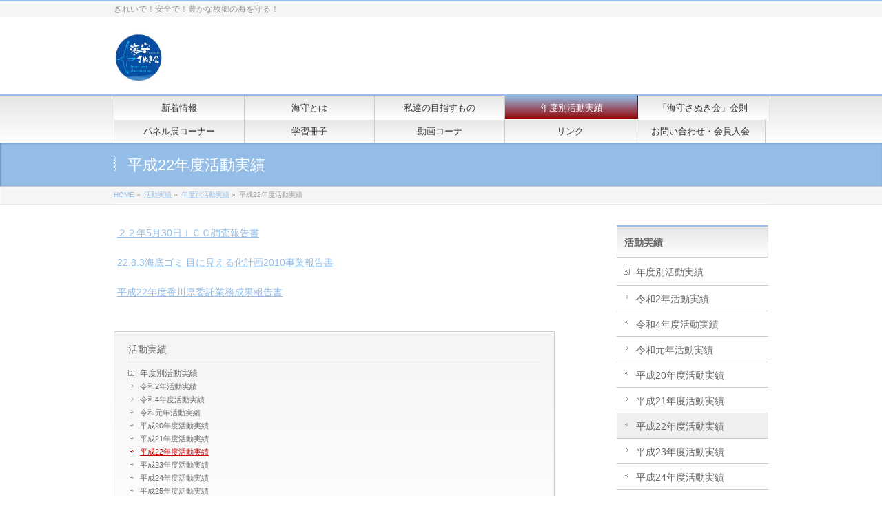

--- FILE ---
content_type: text/html; charset=UTF-8
request_url: http://umimori-sanuki.com/?page_id=190
body_size: 9991
content:
<!DOCTYPE html>
<!--[if IE]>
<meta http-equiv="X-UA-Compatible" content="IE=Edge">
<![endif]-->
<html xmlns:fb="http://ogp.me/ns/fb#" dir="ltr" lang="ja" prefix="og: https://ogp.me/ns#">
<head>
<meta charset="UTF-8" />

<link rel="start" href="http://umimori-sanuki.com" title="HOME" />

<meta id="viewport" name="viewport" content="width=device-width, initial-scale=1">

		<!-- All in One SEO 4.8.5 - aioseo.com -->
		<title>平成22年度活動実績 | 海守さぬき会</title>
	<meta name="description" content="２２年5月30日ＩＣＣ調査報告書 22.8.3海底ゴミ 目に見える化計画2010事業報告書 平成22年度香川県" />
	<meta name="robots" content="max-image-preview:large" />
	<link rel="canonical" href="http://umimori-sanuki.com/?page_id=190" />
	<meta name="generator" content="All in One SEO (AIOSEO) 4.8.5" />
		<meta property="og:locale" content="ja_JP" />
		<meta property="og:site_name" content="海守さぬき会 | きれいで！安全で！豊かな故郷の海を守る！" />
		<meta property="og:type" content="article" />
		<meta property="og:title" content="平成22年度活動実績 | 海守さぬき会" />
		<meta property="og:description" content="２２年5月30日ＩＣＣ調査報告書 22.8.3海底ゴミ 目に見える化計画2010事業報告書 平成22年度香川県" />
		<meta property="og:url" content="http://umimori-sanuki.com/?page_id=190" />
		<meta property="article:published_time" content="2016-03-09T01:23:08+00:00" />
		<meta property="article:modified_time" content="2016-03-17T07:37:52+00:00" />
		<meta name="twitter:card" content="summary" />
		<meta name="twitter:title" content="平成22年度活動実績 | 海守さぬき会" />
		<meta name="twitter:description" content="２２年5月30日ＩＣＣ調査報告書 22.8.3海底ゴミ 目に見える化計画2010事業報告書 平成22年度香川県" />
		<script type="application/ld+json" class="aioseo-schema">
			{"@context":"https:\/\/schema.org","@graph":[{"@type":"BreadcrumbList","@id":"http:\/\/umimori-sanuki.com\/?page_id=190#breadcrumblist","itemListElement":[{"@type":"ListItem","@id":"http:\/\/umimori-sanuki.com#listItem","position":1,"name":"\u30db\u30fc\u30e0","item":"http:\/\/umimori-sanuki.com","nextItem":{"@type":"ListItem","@id":"http:\/\/umimori-sanuki.com\/?page_id=30#listItem","name":"\u6d3b\u52d5\u5b9f\u7e3e"}},{"@type":"ListItem","@id":"http:\/\/umimori-sanuki.com\/?page_id=30#listItem","position":2,"name":"\u6d3b\u52d5\u5b9f\u7e3e","item":"http:\/\/umimori-sanuki.com\/?page_id=30","nextItem":{"@type":"ListItem","@id":"http:\/\/umimori-sanuki.com\/?page_id=465#listItem","name":"\u5e74\u5ea6\u5225\u6d3b\u52d5\u5b9f\u7e3e"},"previousItem":{"@type":"ListItem","@id":"http:\/\/umimori-sanuki.com#listItem","name":"\u30db\u30fc\u30e0"}},{"@type":"ListItem","@id":"http:\/\/umimori-sanuki.com\/?page_id=465#listItem","position":3,"name":"\u5e74\u5ea6\u5225\u6d3b\u52d5\u5b9f\u7e3e","item":"http:\/\/umimori-sanuki.com\/?page_id=465","nextItem":{"@type":"ListItem","@id":"http:\/\/umimori-sanuki.com\/?page_id=190#listItem","name":"\u5e73\u621022\u5e74\u5ea6\u6d3b\u52d5\u5b9f\u7e3e"},"previousItem":{"@type":"ListItem","@id":"http:\/\/umimori-sanuki.com\/?page_id=30#listItem","name":"\u6d3b\u52d5\u5b9f\u7e3e"}},{"@type":"ListItem","@id":"http:\/\/umimori-sanuki.com\/?page_id=190#listItem","position":4,"name":"\u5e73\u621022\u5e74\u5ea6\u6d3b\u52d5\u5b9f\u7e3e","previousItem":{"@type":"ListItem","@id":"http:\/\/umimori-sanuki.com\/?page_id=465#listItem","name":"\u5e74\u5ea6\u5225\u6d3b\u52d5\u5b9f\u7e3e"}}]},{"@type":"Organization","@id":"http:\/\/umimori-sanuki.com\/#organization","name":"\u6d77\u5b88\u3055\u306c\u304d\u4f1a","description":"\u304d\u308c\u3044\u3067\uff01\u5b89\u5168\u3067\uff01\u8c4a\u304b\u306a\u6545\u90f7\u306e\u6d77\u3092\u5b88\u308b\uff01","url":"http:\/\/umimori-sanuki.com\/"},{"@type":"WebPage","@id":"http:\/\/umimori-sanuki.com\/?page_id=190#webpage","url":"http:\/\/umimori-sanuki.com\/?page_id=190","name":"\u5e73\u621022\u5e74\u5ea6\u6d3b\u52d5\u5b9f\u7e3e | \u6d77\u5b88\u3055\u306c\u304d\u4f1a","description":"\uff12\uff12\u5e745\u670830\u65e5\uff29\uff23\uff23\u8abf\u67fb\u5831\u544a\u66f8 22.8.3\u6d77\u5e95\u30b4\u30df \u76ee\u306b\u898b\u3048\u308b\u5316\u8a08\u753b2010\u4e8b\u696d\u5831\u544a\u66f8 \u5e73\u621022\u5e74\u5ea6\u9999\u5ddd\u770c","inLanguage":"ja","isPartOf":{"@id":"http:\/\/umimori-sanuki.com\/#website"},"breadcrumb":{"@id":"http:\/\/umimori-sanuki.com\/?page_id=190#breadcrumblist"},"datePublished":"2016-03-09T10:23:08+09:00","dateModified":"2016-03-17T16:37:52+09:00"},{"@type":"WebSite","@id":"http:\/\/umimori-sanuki.com\/#website","url":"http:\/\/umimori-sanuki.com\/","name":"\u6d77\u5b88\u3055\u306c\u304d\u4f1a","description":"\u304d\u308c\u3044\u3067\uff01\u5b89\u5168\u3067\uff01\u8c4a\u304b\u306a\u6545\u90f7\u306e\u6d77\u3092\u5b88\u308b\uff01","inLanguage":"ja","publisher":{"@id":"http:\/\/umimori-sanuki.com\/#organization"}}]}
		</script>
		<!-- All in One SEO -->

<link rel='dns-prefetch' href='//html5shiv.googlecode.com' />
<link rel='dns-prefetch' href='//maxcdn.bootstrapcdn.com' />
<link rel='dns-prefetch' href='//fonts.googleapis.com' />
<link rel="alternate" type="application/rss+xml" title="海守さぬき会 &raquo; フィード" href="http://umimori-sanuki.com/?feed=rss2" />
<link rel="alternate" type="application/rss+xml" title="海守さぬき会 &raquo; コメントフィード" href="http://umimori-sanuki.com/?feed=comments-rss2" />
<meta name="description" content="２２年5月30日ＩＣＣ調査報告書22.8.3海底ゴミ 目に見える化計画2010事業報告書平成22年度香川県委託業務成果報告書" />
<script type="text/javascript">
window._wpemojiSettings = {"baseUrl":"https:\/\/s.w.org\/images\/core\/emoji\/14.0.0\/72x72\/","ext":".png","svgUrl":"https:\/\/s.w.org\/images\/core\/emoji\/14.0.0\/svg\/","svgExt":".svg","source":{"concatemoji":"http:\/\/umimori-sanuki.com\/wp-includes\/js\/wp-emoji-release.min.js?ver=6.1.9"}};
/*! This file is auto-generated */
!function(e,a,t){var n,r,o,i=a.createElement("canvas"),p=i.getContext&&i.getContext("2d");function s(e,t){var a=String.fromCharCode,e=(p.clearRect(0,0,i.width,i.height),p.fillText(a.apply(this,e),0,0),i.toDataURL());return p.clearRect(0,0,i.width,i.height),p.fillText(a.apply(this,t),0,0),e===i.toDataURL()}function c(e){var t=a.createElement("script");t.src=e,t.defer=t.type="text/javascript",a.getElementsByTagName("head")[0].appendChild(t)}for(o=Array("flag","emoji"),t.supports={everything:!0,everythingExceptFlag:!0},r=0;r<o.length;r++)t.supports[o[r]]=function(e){if(p&&p.fillText)switch(p.textBaseline="top",p.font="600 32px Arial",e){case"flag":return s([127987,65039,8205,9895,65039],[127987,65039,8203,9895,65039])?!1:!s([55356,56826,55356,56819],[55356,56826,8203,55356,56819])&&!s([55356,57332,56128,56423,56128,56418,56128,56421,56128,56430,56128,56423,56128,56447],[55356,57332,8203,56128,56423,8203,56128,56418,8203,56128,56421,8203,56128,56430,8203,56128,56423,8203,56128,56447]);case"emoji":return!s([129777,127995,8205,129778,127999],[129777,127995,8203,129778,127999])}return!1}(o[r]),t.supports.everything=t.supports.everything&&t.supports[o[r]],"flag"!==o[r]&&(t.supports.everythingExceptFlag=t.supports.everythingExceptFlag&&t.supports[o[r]]);t.supports.everythingExceptFlag=t.supports.everythingExceptFlag&&!t.supports.flag,t.DOMReady=!1,t.readyCallback=function(){t.DOMReady=!0},t.supports.everything||(n=function(){t.readyCallback()},a.addEventListener?(a.addEventListener("DOMContentLoaded",n,!1),e.addEventListener("load",n,!1)):(e.attachEvent("onload",n),a.attachEvent("onreadystatechange",function(){"complete"===a.readyState&&t.readyCallback()})),(e=t.source||{}).concatemoji?c(e.concatemoji):e.wpemoji&&e.twemoji&&(c(e.twemoji),c(e.wpemoji)))}(window,document,window._wpemojiSettings);
</script>
<style type="text/css">
img.wp-smiley,
img.emoji {
	display: inline !important;
	border: none !important;
	box-shadow: none !important;
	height: 1em !important;
	width: 1em !important;
	margin: 0 0.07em !important;
	vertical-align: -0.1em !important;
	background: none !important;
	padding: 0 !important;
}
</style>
	<link rel='stylesheet' id='wp-block-library-css' href='http://umimori-sanuki.com/wp-includes/css/dist/block-library/style.min.css?ver=6.1.9' type='text/css' media='all' />
<style id='pdfemb-pdf-embedder-viewer-style-inline-css' type='text/css'>
.wp-block-pdfemb-pdf-embedder-viewer{max-width:none}

</style>
<link rel='stylesheet' id='classic-theme-styles-css' href='http://umimori-sanuki.com/wp-includes/css/classic-themes.min.css?ver=1' type='text/css' media='all' />
<style id='global-styles-inline-css' type='text/css'>
body{--wp--preset--color--black: #000000;--wp--preset--color--cyan-bluish-gray: #abb8c3;--wp--preset--color--white: #ffffff;--wp--preset--color--pale-pink: #f78da7;--wp--preset--color--vivid-red: #cf2e2e;--wp--preset--color--luminous-vivid-orange: #ff6900;--wp--preset--color--luminous-vivid-amber: #fcb900;--wp--preset--color--light-green-cyan: #7bdcb5;--wp--preset--color--vivid-green-cyan: #00d084;--wp--preset--color--pale-cyan-blue: #8ed1fc;--wp--preset--color--vivid-cyan-blue: #0693e3;--wp--preset--color--vivid-purple: #9b51e0;--wp--preset--gradient--vivid-cyan-blue-to-vivid-purple: linear-gradient(135deg,rgba(6,147,227,1) 0%,rgb(155,81,224) 100%);--wp--preset--gradient--light-green-cyan-to-vivid-green-cyan: linear-gradient(135deg,rgb(122,220,180) 0%,rgb(0,208,130) 100%);--wp--preset--gradient--luminous-vivid-amber-to-luminous-vivid-orange: linear-gradient(135deg,rgba(252,185,0,1) 0%,rgba(255,105,0,1) 100%);--wp--preset--gradient--luminous-vivid-orange-to-vivid-red: linear-gradient(135deg,rgba(255,105,0,1) 0%,rgb(207,46,46) 100%);--wp--preset--gradient--very-light-gray-to-cyan-bluish-gray: linear-gradient(135deg,rgb(238,238,238) 0%,rgb(169,184,195) 100%);--wp--preset--gradient--cool-to-warm-spectrum: linear-gradient(135deg,rgb(74,234,220) 0%,rgb(151,120,209) 20%,rgb(207,42,186) 40%,rgb(238,44,130) 60%,rgb(251,105,98) 80%,rgb(254,248,76) 100%);--wp--preset--gradient--blush-light-purple: linear-gradient(135deg,rgb(255,206,236) 0%,rgb(152,150,240) 100%);--wp--preset--gradient--blush-bordeaux: linear-gradient(135deg,rgb(254,205,165) 0%,rgb(254,45,45) 50%,rgb(107,0,62) 100%);--wp--preset--gradient--luminous-dusk: linear-gradient(135deg,rgb(255,203,112) 0%,rgb(199,81,192) 50%,rgb(65,88,208) 100%);--wp--preset--gradient--pale-ocean: linear-gradient(135deg,rgb(255,245,203) 0%,rgb(182,227,212) 50%,rgb(51,167,181) 100%);--wp--preset--gradient--electric-grass: linear-gradient(135deg,rgb(202,248,128) 0%,rgb(113,206,126) 100%);--wp--preset--gradient--midnight: linear-gradient(135deg,rgb(2,3,129) 0%,rgb(40,116,252) 100%);--wp--preset--duotone--dark-grayscale: url('#wp-duotone-dark-grayscale');--wp--preset--duotone--grayscale: url('#wp-duotone-grayscale');--wp--preset--duotone--purple-yellow: url('#wp-duotone-purple-yellow');--wp--preset--duotone--blue-red: url('#wp-duotone-blue-red');--wp--preset--duotone--midnight: url('#wp-duotone-midnight');--wp--preset--duotone--magenta-yellow: url('#wp-duotone-magenta-yellow');--wp--preset--duotone--purple-green: url('#wp-duotone-purple-green');--wp--preset--duotone--blue-orange: url('#wp-duotone-blue-orange');--wp--preset--font-size--small: 13px;--wp--preset--font-size--medium: 20px;--wp--preset--font-size--large: 36px;--wp--preset--font-size--x-large: 42px;--wp--preset--spacing--20: 0.44rem;--wp--preset--spacing--30: 0.67rem;--wp--preset--spacing--40: 1rem;--wp--preset--spacing--50: 1.5rem;--wp--preset--spacing--60: 2.25rem;--wp--preset--spacing--70: 3.38rem;--wp--preset--spacing--80: 5.06rem;}:where(.is-layout-flex){gap: 0.5em;}body .is-layout-flow > .alignleft{float: left;margin-inline-start: 0;margin-inline-end: 2em;}body .is-layout-flow > .alignright{float: right;margin-inline-start: 2em;margin-inline-end: 0;}body .is-layout-flow > .aligncenter{margin-left: auto !important;margin-right: auto !important;}body .is-layout-constrained > .alignleft{float: left;margin-inline-start: 0;margin-inline-end: 2em;}body .is-layout-constrained > .alignright{float: right;margin-inline-start: 2em;margin-inline-end: 0;}body .is-layout-constrained > .aligncenter{margin-left: auto !important;margin-right: auto !important;}body .is-layout-constrained > :where(:not(.alignleft):not(.alignright):not(.alignfull)){max-width: var(--wp--style--global--content-size);margin-left: auto !important;margin-right: auto !important;}body .is-layout-constrained > .alignwide{max-width: var(--wp--style--global--wide-size);}body .is-layout-flex{display: flex;}body .is-layout-flex{flex-wrap: wrap;align-items: center;}body .is-layout-flex > *{margin: 0;}:where(.wp-block-columns.is-layout-flex){gap: 2em;}.has-black-color{color: var(--wp--preset--color--black) !important;}.has-cyan-bluish-gray-color{color: var(--wp--preset--color--cyan-bluish-gray) !important;}.has-white-color{color: var(--wp--preset--color--white) !important;}.has-pale-pink-color{color: var(--wp--preset--color--pale-pink) !important;}.has-vivid-red-color{color: var(--wp--preset--color--vivid-red) !important;}.has-luminous-vivid-orange-color{color: var(--wp--preset--color--luminous-vivid-orange) !important;}.has-luminous-vivid-amber-color{color: var(--wp--preset--color--luminous-vivid-amber) !important;}.has-light-green-cyan-color{color: var(--wp--preset--color--light-green-cyan) !important;}.has-vivid-green-cyan-color{color: var(--wp--preset--color--vivid-green-cyan) !important;}.has-pale-cyan-blue-color{color: var(--wp--preset--color--pale-cyan-blue) !important;}.has-vivid-cyan-blue-color{color: var(--wp--preset--color--vivid-cyan-blue) !important;}.has-vivid-purple-color{color: var(--wp--preset--color--vivid-purple) !important;}.has-black-background-color{background-color: var(--wp--preset--color--black) !important;}.has-cyan-bluish-gray-background-color{background-color: var(--wp--preset--color--cyan-bluish-gray) !important;}.has-white-background-color{background-color: var(--wp--preset--color--white) !important;}.has-pale-pink-background-color{background-color: var(--wp--preset--color--pale-pink) !important;}.has-vivid-red-background-color{background-color: var(--wp--preset--color--vivid-red) !important;}.has-luminous-vivid-orange-background-color{background-color: var(--wp--preset--color--luminous-vivid-orange) !important;}.has-luminous-vivid-amber-background-color{background-color: var(--wp--preset--color--luminous-vivid-amber) !important;}.has-light-green-cyan-background-color{background-color: var(--wp--preset--color--light-green-cyan) !important;}.has-vivid-green-cyan-background-color{background-color: var(--wp--preset--color--vivid-green-cyan) !important;}.has-pale-cyan-blue-background-color{background-color: var(--wp--preset--color--pale-cyan-blue) !important;}.has-vivid-cyan-blue-background-color{background-color: var(--wp--preset--color--vivid-cyan-blue) !important;}.has-vivid-purple-background-color{background-color: var(--wp--preset--color--vivid-purple) !important;}.has-black-border-color{border-color: var(--wp--preset--color--black) !important;}.has-cyan-bluish-gray-border-color{border-color: var(--wp--preset--color--cyan-bluish-gray) !important;}.has-white-border-color{border-color: var(--wp--preset--color--white) !important;}.has-pale-pink-border-color{border-color: var(--wp--preset--color--pale-pink) !important;}.has-vivid-red-border-color{border-color: var(--wp--preset--color--vivid-red) !important;}.has-luminous-vivid-orange-border-color{border-color: var(--wp--preset--color--luminous-vivid-orange) !important;}.has-luminous-vivid-amber-border-color{border-color: var(--wp--preset--color--luminous-vivid-amber) !important;}.has-light-green-cyan-border-color{border-color: var(--wp--preset--color--light-green-cyan) !important;}.has-vivid-green-cyan-border-color{border-color: var(--wp--preset--color--vivid-green-cyan) !important;}.has-pale-cyan-blue-border-color{border-color: var(--wp--preset--color--pale-cyan-blue) !important;}.has-vivid-cyan-blue-border-color{border-color: var(--wp--preset--color--vivid-cyan-blue) !important;}.has-vivid-purple-border-color{border-color: var(--wp--preset--color--vivid-purple) !important;}.has-vivid-cyan-blue-to-vivid-purple-gradient-background{background: var(--wp--preset--gradient--vivid-cyan-blue-to-vivid-purple) !important;}.has-light-green-cyan-to-vivid-green-cyan-gradient-background{background: var(--wp--preset--gradient--light-green-cyan-to-vivid-green-cyan) !important;}.has-luminous-vivid-amber-to-luminous-vivid-orange-gradient-background{background: var(--wp--preset--gradient--luminous-vivid-amber-to-luminous-vivid-orange) !important;}.has-luminous-vivid-orange-to-vivid-red-gradient-background{background: var(--wp--preset--gradient--luminous-vivid-orange-to-vivid-red) !important;}.has-very-light-gray-to-cyan-bluish-gray-gradient-background{background: var(--wp--preset--gradient--very-light-gray-to-cyan-bluish-gray) !important;}.has-cool-to-warm-spectrum-gradient-background{background: var(--wp--preset--gradient--cool-to-warm-spectrum) !important;}.has-blush-light-purple-gradient-background{background: var(--wp--preset--gradient--blush-light-purple) !important;}.has-blush-bordeaux-gradient-background{background: var(--wp--preset--gradient--blush-bordeaux) !important;}.has-luminous-dusk-gradient-background{background: var(--wp--preset--gradient--luminous-dusk) !important;}.has-pale-ocean-gradient-background{background: var(--wp--preset--gradient--pale-ocean) !important;}.has-electric-grass-gradient-background{background: var(--wp--preset--gradient--electric-grass) !important;}.has-midnight-gradient-background{background: var(--wp--preset--gradient--midnight) !important;}.has-small-font-size{font-size: var(--wp--preset--font-size--small) !important;}.has-medium-font-size{font-size: var(--wp--preset--font-size--medium) !important;}.has-large-font-size{font-size: var(--wp--preset--font-size--large) !important;}.has-x-large-font-size{font-size: var(--wp--preset--font-size--x-large) !important;}
.wp-block-navigation a:where(:not(.wp-element-button)){color: inherit;}
:where(.wp-block-columns.is-layout-flex){gap: 2em;}
.wp-block-pullquote{font-size: 1.5em;line-height: 1.6;}
</style>
<link rel='stylesheet' id='contact-form-7-css' href='http://umimori-sanuki.com/wp-content/plugins/contact-form-7/includes/css/styles.css?ver=5.7.1' type='text/css' media='all' />
<link rel='stylesheet' id='Biz_Vektor_common_style-css' href='http://umimori-sanuki.com/wp-content/themes/biz-vektor/css/bizvektor_common_min.css?ver=1.8.15' type='text/css' media='all' />
<link rel='stylesheet' id='Biz_Vektor_Design_style-css' href='http://umimori-sanuki.com/wp-content/themes/biz-vektor/design_skins/001/001.css?ver=1.8.15' type='text/css' media='all' />
<link rel='stylesheet' id='Biz_Vektor_plugin_sns_style-css' href='http://umimori-sanuki.com/wp-content/themes/biz-vektor/plugins/sns/style_bizvektor_sns.css?ver=6.1.9' type='text/css' media='all' />
<link rel='stylesheet' id='Biz_Vektor_add_font_awesome-css' href='//maxcdn.bootstrapcdn.com/font-awesome/4.3.0/css/font-awesome.min.css?ver=6.1.9' type='text/css' media='all' />
<link rel='stylesheet' id='Biz_Vektor_add_web_fonts-css' href='//fonts.googleapis.com/css?family=Droid+Sans%3A700%7CLato%3A900%7CAnton&#038;ver=6.1.9' type='text/css' media='all' />
<script type='text/javascript' src='//html5shiv.googlecode.com/svn/trunk/html5.js' id='html5shiv-js'></script>
<link rel="https://api.w.org/" href="http://umimori-sanuki.com/index.php?rest_route=/" /><link rel="alternate" type="application/json" href="http://umimori-sanuki.com/index.php?rest_route=/wp/v2/pages/190" /><link rel="EditURI" type="application/rsd+xml" title="RSD" href="http://umimori-sanuki.com/xmlrpc.php?rsd" />
<link rel="wlwmanifest" type="application/wlwmanifest+xml" href="http://umimori-sanuki.com/wp-includes/wlwmanifest.xml" />
<link rel='shortlink' href='http://umimori-sanuki.com/?p=190' />
<link rel="alternate" type="application/json+oembed" href="http://umimori-sanuki.com/index.php?rest_route=%2Foembed%2F1.0%2Fembed&#038;url=http%3A%2F%2Fumimori-sanuki.com%2F%3Fpage_id%3D190" />
<link rel="alternate" type="text/xml+oembed" href="http://umimori-sanuki.com/index.php?rest_route=%2Foembed%2F1.0%2Fembed&#038;url=http%3A%2F%2Fumimori-sanuki.com%2F%3Fpage_id%3D190&#038;format=xml" />
<!-- [ BizVektor OGP ] -->
<meta property="og:site_name" content="海守さぬき会" />
<meta property="og:url" content="http://umimori-sanuki.com/?page_id=190" />
<meta property="fb:app_id" content="" />
<meta property="og:type" content="article" />
<meta property="og:title" content="平成22年度活動実績 | 海守さぬき会" />
<meta property="og:description" content="２２年5月30日ＩＣＣ調査報告書  22.8.3海底ゴミ 目に見える化計画2010事業報告書  平成22年度香川県委託業務成果報告書" />
<!-- [ /BizVektor OGP ] -->
<!--[if lte IE 8]>
<link rel="stylesheet" type="text/css" media="all" href="http://umimori-sanuki.com/wp-content/themes/biz-vektor/design_skins/001/001_oldie.css" />
<![endif]-->
<style type="text/css">
/*-------------------------------------------*/
/*	sidebar child menu display
/*-------------------------------------------*/
#sideTower	ul.localNavi ul.children	{ display:none; }
#sideTower	ul.localNavi li.current_page_ancestor	ul.children,
#sideTower	ul.localNavi li.current_page_item		ul.children,
#sideTower	ul.localNavi li.current-cat				ul.children{ display:block; }
</style>
	<link rel="pingback" href="http://umimori-sanuki.com/xmlrpc.php" />
<style type="text/css" id="custom-background-css">
body.custom-background { background-color: #ffffff; }
</style>
	<link rel="icon" href="http://umimori-sanuki.com/wp-content/uploads/2016/08/umimorisanukilogo-150x150.jpg" sizes="32x32" />
<link rel="icon" href="http://umimori-sanuki.com/wp-content/uploads/2016/08/umimorisanukilogo-200x200.jpg" sizes="192x192" />
<link rel="apple-touch-icon" href="http://umimori-sanuki.com/wp-content/uploads/2016/08/umimorisanukilogo-200x200.jpg" />
<meta name="msapplication-TileImage" content="http://umimori-sanuki.com/wp-content/uploads/2016/08/umimorisanukilogo.jpg" />
		<style type="text/css">
a	{ color:#94bee8; }
a:hover	{ color:#ff0000;}

a.btn,
.linkBtn.linkBtnS a,
.linkBtn.linkBtnM a,
.moreLink a,
.btn.btnS a,
.btn.btnM a,
.btn.btnL a,
#content p.btn.btnL input,
input[type=button],
input[type=submit],
#searchform input[type=submit],
p.form-submit input[type=submit],
form#searchform input#searchsubmit,
#content form input.wpcf7-submit,
#confirm-button input	{ background-color:#94bee8;color:#f5f5f5; }

.moreLink a:hover,
.btn.btnS a:hover,
.btn.btnM a:hover,
.btn.btnL a:hover	{ background-color:#ff0000; color:#f5f5f5;}

#headerTop { border-top-color:#94bee8;}
#header #headContact #headContactTel	{color:#94bee8;}

#gMenu	{ border-top:2px solid #94bee8; }
#gMenu h3.assistive-text {
background-color:#94bee8;
border-right:1px solid #990000;
background: -webkit-gradient(linear, 0 0, 0 bottom, from(#94bee8), to(#990000));
background: -moz-linear-gradient(#94bee8, #990000);
background: linear-gradient(#94bee8, #990000);
-ms-filter: "progid:DXImageTransform.Microsoft.Gradient(StartColorStr=#94bee8, EndColorStr=#990000)";
}

#gMenu .menu li.current_page_item > a,
#gMenu .menu li > a:hover { background-color:#94bee8; }

#pageTitBnr	{ background-color:#94bee8; }

#panList a	{ color:#94bee8; }
#panList a:hover	{ color:#ff0000; }

#content h2,
#content h1.contentTitle,
#content h1.entryPostTitle { border-top:2px solid #94bee8;}
#content h3	{ border-left-color:#94bee8;}
#content h4,
#content dt	{ color:#94bee8; }

#content .infoList .infoCate a:hover	{ background-color:#94bee8; }

#content .child_page_block h4 a	{ border-color:#94bee8; }
#content .child_page_block h4 a:hover,
#content .child_page_block p a:hover	{ color:#94bee8; }

#content .childPageBox ul li.current_page_item li a	{ color:#94bee8; }

#content .mainFootContact p.mainFootTxt span.mainFootTel	{ color:#94bee8; }
#content .mainFootContact .mainFootBt a			{ background-color:#94bee8; }
#content .mainFootContact .mainFootBt a:hover	{ background-color:#ff0000; }

.sideTower .localHead	{ border-top-color:#94bee8; }
.sideTower li.sideBnr#sideContact a		{ background-color:#94bee8; }
.sideTower li.sideBnr#sideContact a:hover	{ background-color:#ff0000; }
.sideTower .sideWidget h4	{ border-left-color:#94bee8; }

#pagetop a	{ background-color:#94bee8; }
#footMenu	{ background-color:#94bee8;border-top-color:#990000; }

#topMainBnr	{ background-color:#94bee8; }
#topMainBnrFrame a.slideFrame:hover	{ border:4px solid #ff0000; }

#topPr .topPrInner h3	{ border-left-color:#94bee8 ; }
#topPr .topPrInner p.moreLink a	{ background-color:#94bee8; }
#topPr .topPrInner p.moreLink a:hover { background-color:#ff0000; }

.paging span,
.paging a	{ color:#94bee8;border:1px solid #94bee8; }
.paging span.current,
.paging a:hover	{ background-color:#94bee8; }

@media (min-width: 770px) {
#gMenu .menu > li.current_page_item > a,
#gMenu .menu > li.current-menu-item > a,
#gMenu .menu > li.current_page_ancestor > a ,
#gMenu .menu > li.current-page-ancestor > a ,
#gMenu .menu > li > a:hover	{
background-color:#94bee8;
border-right:1px solid #990000;
background: -webkit-gradient(linear, 0 0, 0 bottom, from(#94bee8), to(#990000));
background: -moz-linear-gradient(#94bee8, #990000);
background: linear-gradient(#94bee8, #990000);
-ms-filter: "progid:DXImageTransform.Microsoft.Gradient(StartColorStr=#94bee8, EndColorStr=#990000)";
}
}
		</style>
<!--[if lte IE 8]>
<style type="text/css">
#gMenu .menu > li.current_page_item > a,
#gMenu .menu > li.current_menu_item > a,
#gMenu .menu > li.current_page_ancestor > a ,
#gMenu .menu > li.current-page-ancestor > a ,
#gMenu .menu > li > a:hover	{
background-color:#94bee8;
border-right:1px solid #990000;
background: -webkit-gradient(linear, 0 0, 0 bottom, from(#94bee8), to(#990000));
background: -moz-linear-gradient(#94bee8, #990000);
background: linear-gradient(#94bee8, #990000);
-ms-filter: "progid:DXImageTransform.Microsoft.Gradient(StartColorStr=#94bee8, EndColorStr=#990000)";
}
</style>
<![endif]-->

	<style type="text/css">
/*-------------------------------------------*/
/*	menu divide
/*-------------------------------------------*/
@media (min-width: 970px) {
#gMenu .menu > li { width:189px; text-align:center; }
#gMenu .menu > li.current_menu_item,
#gMenu .menu > li.current-menu-item,
#gMenu .menu > li.current-menu-ancestor,
#gMenu .menu > li.current_page_item,
#gMenu .menu > li.current_page_ancestor,
#gMenu .menu > li.current-page-ancestor { width:193px; }
}
</style>
<!--[if lte IE 8]>
<style type="text/css">
#gMenu .menu li { width:189px; text-align:center; }
#gMenu .menu li.current_page_item,
#gMenu .menu li.current_page_ancestor { width:193px; }
</style>
<![endif]-->
<style type="text/css">
/*-------------------------------------------*/
/*	font
/*-------------------------------------------*/
h1,h2,h3,h4,h4,h5,h6,#header #site-title,#pageTitBnr #pageTitInner #pageTit,#content .leadTxt,#sideTower .localHead {font-family: "ヒラギノ角ゴ Pro W3","Hiragino Kaku Gothic Pro","メイリオ",Meiryo,Osaka,"ＭＳ Ｐゴシック","MS PGothic",sans-serif; }
#pageTitBnr #pageTitInner #pageTit { font-weight:lighter; }
#gMenu .menu li a strong {font-family: "ヒラギノ角ゴ Pro W3","Hiragino Kaku Gothic Pro","メイリオ",Meiryo,Osaka,"ＭＳ Ｐゴシック","MS PGothic",sans-serif; }
</style>
<link rel="stylesheet" href="http://umimori-sanuki.com/wp-content/themes/biz-vektor/style.css" type="text/css" media="all" />
<style type="text/css">
#header #site-title a img { max-height:80px; }
/**
 * フォントを指定
 */

p {
    font-family: 'メイリオ',
    'Hiragino Kaku Gothic Pro',
    sans-serif;
}
@media (min-width: 970px) {
 #main #container #content { width:680px; }
 }
#content .wpcf7 .your-name {
	width: 200px;/* 元が広すぎなので少し狭くしてみる */
	color: #000;/* ちょっと目立たせる */
	line-height: 1.1;/* ラベルと入力部の空きを詰める */
}
#content .wpcf7 .your-furigana {
	width: 200px;/* 元が広すぎなので少し狭くしてみる */
	color: #000;/* ちょっと目立たせる */
	line-height: 1.1;/* ラベルと入力部の空きを詰める */
}
#content .wpcf7 .nick-name {
	width: 200px;/* 元が広すぎなので少し狭くしてみる */
	color: #000;/* ちょっと目立たせる */
	line-height: 1.1;/* ラベルと入力部の空きを詰める */
}
#content .wpcf7 .your-seinen {
	width: 200px;/* 元が広すぎなので少し狭くしてみる */
	color: #000;/* ちょっと目立たせる */
	line-height: 1.1;/* ラベルと入力部の空きを詰める */
}
#content .caption {
    display:none;
}

input[type="tel"] {
    background: none repeat scroll 0% 0% #F9F9F9;
    border: 1px solid #CCC;
    padding: 2px;
    font-size: 12px;
    box-shadow: 1px 1px 1px rgba(0, 0, 0, 0.1) inset;
}

/* 送信ボタンを少し大きくする */
#content .wpcf7-form input.wpcf7-submit {
	width: 150px;
	height: 40px;
	font-size: 1.5em;
	font-weight: bold;
	border: 1px solid #666;
}
#gMenu #menu-item-18
 {
    font-size: 14px;
}
#powerd{display:none}
#content .sectionFrame {
    display:none;
}</style>
	</head>

<body class="page-template-default page page-id-190 page-child parent-pageid-465 custom-background two-column right-sidebar">

<div id="fb-root"></div>

<div id="wrap">

<!--[if lte IE 8]>
<div id="eradi_ie_box">
<div class="alert_title">ご利用の Internet Exproler は古すぎます。</div>
<p>このウェブサイトはあなたがご利用の Internet Explorer をサポートしていないため、正しく表示・動作しません。<br />
古い Internet Exproler はセキュリティーの問題があるため、新しいブラウザに移行する事が強く推奨されています。<br />
最新の Internet Exproler を利用するか、<a href="https://www.google.co.jp/chrome/browser/index.html" target="_blank">Chrome</a> や <a href="https://www.mozilla.org/ja/firefox/new/" target="_blank">Firefox</a> など、より早くて快適なブラウザをご利用ください。</p>
</div>
<![endif]-->

<!-- [ #headerTop ] -->
<div id="headerTop">
<div class="innerBox">
<div id="site-description">きれいで！安全で！豊かな故郷の海を守る！</div>
</div>
</div><!-- [ /#headerTop ] -->

<!-- [ #header ] -->
<div id="header">
<div id="headerInner" class="innerBox">
<!-- [ #headLogo ] -->
<div id="site-title">
<a href="http://umimori-sanuki.com/" title="海守さぬき会" rel="home">
<img src="http://umimori-sanuki.com/wp-content/uploads/2016/08/umimorisanukilogo.jpg" alt="海守さぬき会" /></a>
</div>
<!-- [ /#headLogo ] -->

<!-- [ #headContact ] -->
<!-- [ /#headContact ] -->

</div>
<!-- #headerInner -->
</div>
<!-- [ /#header ] -->


<!-- [ #gMenu ] -->
<div id="gMenu" class="itemClose">
<div id="gMenuInner" class="innerBox">
<h3 class="assistive-text" onclick="showHide('gMenu');"><span>MENU</span></h3>
<div class="skip-link screen-reader-text">
	<a href="#content" title="メニューを飛ばす">メニューを飛ばす</a>
</div>
<div class="menu-fotter-container"><ul id="menu-fotter" class="menu"><li id="menu-item-1351" class="menu-item menu-item-type-post_type menu-item-object-page menu-item-home"><a href="http://umimori-sanuki.com/"><strong>新着情報</strong></a></li>
<li id="menu-item-652" class="menu-item menu-item-type-post_type menu-item-object-page"><a href="http://umimori-sanuki.com/?page_id=146"><strong>海守とは</strong></a></li>
<li id="menu-item-655" class="menu-item menu-item-type-post_type menu-item-object-page"><a href="http://umimori-sanuki.com/?page_id=28"><strong>私達の目指すもの</strong></a></li>
<li id="menu-item-653" class="menu-item menu-item-type-post_type menu-item-object-page current-page-ancestor current-menu-ancestor current-menu-parent current-page-parent current_page_parent current_page_ancestor menu-item-has-children"><a href="http://umimori-sanuki.com/?page_id=465"><strong>年度別活動実績</strong></a>
<ul class="sub-menu">
	<li id="menu-item-1353" class="menu-item menu-item-type-post_type menu-item-object-page"><a href="http://umimori-sanuki.com/?page_id=1236">令和4年度活動実績</a></li>
	<li id="menu-item-1334" class="menu-item menu-item-type-post_type menu-item-object-page"><a href="http://umimori-sanuki.com/?page_id=1326">令和3年度活動状況</a></li>
	<li id="menu-item-1352" class="menu-item menu-item-type-post_type menu-item-object-page"><a href="http://umimori-sanuki.com/?page_id=1227">令和2年活動実績</a></li>
	<li id="menu-item-1354" class="menu-item menu-item-type-post_type menu-item-object-page"><a href="http://umimori-sanuki.com/?page_id=1219">令和元年活動実績</a></li>
	<li id="menu-item-1365" class="menu-item menu-item-type-post_type menu-item-object-page"><a href="http://umimori-sanuki.com/?page_id=1097">平成30年度活動実績</a></li>
	<li id="menu-item-1390" class="menu-item menu-item-type-post_type menu-item-object-page"><a href="http://umimori-sanuki.com/?page_id=1021">平成29年度活動実績</a></li>
	<li id="menu-item-1389" class="menu-item menu-item-type-post_type menu-item-object-page"><a href="http://umimori-sanuki.com/?page_id=712">平成28年度活動実績</a></li>
	<li id="menu-item-1388" class="menu-item menu-item-type-post_type menu-item-object-page"><a href="http://umimori-sanuki.com/?page_id=199">平成27年度活動実績</a></li>
	<li id="menu-item-1387" class="menu-item menu-item-type-post_type menu-item-object-page"><a href="http://umimori-sanuki.com/?page_id=204">平成26年度活動実績</a></li>
	<li id="menu-item-1386" class="menu-item menu-item-type-post_type menu-item-object-page"><a href="http://umimori-sanuki.com/?page_id=208">平成25年度活動実績</a></li>
	<li id="menu-item-1385" class="menu-item menu-item-type-post_type menu-item-object-page"><a href="http://umimori-sanuki.com/?page_id=196">平成24年度活動実績</a></li>
	<li id="menu-item-1383" class="menu-item menu-item-type-post_type menu-item-object-page current-menu-item page_item page-item-190 current_page_item"><a href="http://umimori-sanuki.com/?page_id=190">平成22年度活動実績</a></li>
	<li id="menu-item-1384" class="menu-item menu-item-type-post_type menu-item-object-page"><a href="http://umimori-sanuki.com/?page_id=193">平成23年度活動実績</a></li>
	<li id="menu-item-1382" class="menu-item menu-item-type-post_type menu-item-object-page"><a href="http://umimori-sanuki.com/?page_id=187">平成21年度活動実績</a></li>
	<li id="menu-item-1381" class="menu-item menu-item-type-post_type menu-item-object-page"><a href="http://umimori-sanuki.com/?page_id=18">平成20年度活動実績</a></li>
</ul>
</li>
<li id="menu-item-1368" class="menu-item menu-item-type-post_type menu-item-object-page"><a href="http://umimori-sanuki.com/?page_id=26"><strong>「海守さぬき会」会則</strong></a></li>
<li id="menu-item-649" class="menu-item menu-item-type-post_type menu-item-object-page"><a href="http://umimori-sanuki.com/?page_id=390"><strong>パネル展コーナー</strong></a></li>
<li id="menu-item-650" class="menu-item menu-item-type-post_type menu-item-object-page"><a href="http://umimori-sanuki.com/?page_id=352"><strong>学習冊子</strong></a></li>
<li id="menu-item-1378" class="menu-item menu-item-type-post_type menu-item-object-page"><a href="http://umimori-sanuki.com/?page_id=217"><strong>動画コーナ</strong></a></li>
<li id="menu-item-647" class="menu-item menu-item-type-post_type menu-item-object-page"><a href="http://umimori-sanuki.com/?page_id=604"><strong>リンク</strong></a></li>
<li id="menu-item-1371" class="menu-item menu-item-type-post_type menu-item-object-page"><a href="http://umimori-sanuki.com/?page_id=20"><strong>お問い合わせ・会員入会</strong></a></li>
</ul></div>
</div><!-- [ /#gMenuInner ] -->
</div>
<!-- [ /#gMenu ] -->


<div id="pageTitBnr">
<div class="innerBox">
<div id="pageTitInner">
<h1 id="pageTit">
平成22年度活動実績</h1>
</div><!-- [ /#pageTitInner ] -->
</div>
</div><!-- [ /#pageTitBnr ] -->
<!-- [ #panList ] -->
<div id="panList">
<div id="panListInner" class="innerBox">
<ul><li id="panHome"><a href="http://umimori-sanuki.com"><span>HOME</span></a> &raquo; </li><li itemscope itemtype="http://data-vocabulary.org/Breadcrumb"><a href="http://umimori-sanuki.com/?page_id=30" itemprop="url"><span itemprop="title">活動実績</span></a> &raquo; </li><li itemscope itemtype="http://data-vocabulary.org/Breadcrumb"><a href="http://umimori-sanuki.com/?page_id=465" itemprop="url"><span itemprop="title">年度別活動実績</span></a> &raquo; </li><li><span>平成22年度活動実績</span></li></ul></div>
</div>
<!-- [ /#panList ] -->

<div id="main">
<!-- [ #container ] -->
<div id="container" class="innerBox">
<!-- [ #content ] -->
<div id="content" class="content">

<div id="post-190" class="entry-content">
	<p><a href="http://umimori-sanuki.com/wp-content/uploads/2016/03/２２年5月30日ＩＣＣ調査報告書.pdf" rel="">２２年5月30日ＩＣＣ調査報告書</a></p>
<p><a href="http://umimori-sanuki.com/wp-content/uploads/2016/03/22.8.3海底ゴミ-目に見える化計画2010事業報告書-1.pdf" rel="">22.8.3海底ゴミ 目に見える化計画2010事業報告書</a></p>
<p><a href="http://umimori-sanuki.com/wp-content/uploads/2016/03/平成22年度香川県委託業務成果報告書.pdf" rel="">平成22年度香川県委託業務成果報告書</a></p>
	</div><!-- .entry-content -->



		<div class="childPageBox">
		<h4><a href="http://umimori-sanuki.com/?page_id=30">活動実績</a></h4>
		<ul>
		<li class="page_item page-item-465 page_item_has_children current_page_ancestor current_page_parent"><a href="http://umimori-sanuki.com/?page_id=465">年度別活動実績</a>
<ul class='children'>
	<li class="page_item page-item-1227"><a href="http://umimori-sanuki.com/?page_id=1227">令和2年活動実績</a></li>
	<li class="page_item page-item-1236"><a href="http://umimori-sanuki.com/?page_id=1236">令和4年度活動実績</a></li>
	<li class="page_item page-item-1219"><a href="http://umimori-sanuki.com/?page_id=1219">令和元年活動実績</a></li>
	<li class="page_item page-item-18"><a href="http://umimori-sanuki.com/?page_id=18">平成20年度活動実績</a></li>
	<li class="page_item page-item-187"><a href="http://umimori-sanuki.com/?page_id=187">平成21年度活動実績</a></li>
	<li class="page_item page-item-190 current_page_item"><a href="http://umimori-sanuki.com/?page_id=190" aria-current="page">平成22年度活動実績</a></li>
	<li class="page_item page-item-193"><a href="http://umimori-sanuki.com/?page_id=193">平成23年度活動実績</a></li>
	<li class="page_item page-item-196"><a href="http://umimori-sanuki.com/?page_id=196">平成24年度活動実績</a></li>
	<li class="page_item page-item-208"><a href="http://umimori-sanuki.com/?page_id=208">平成25年度活動実績</a></li>
	<li class="page_item page-item-204"><a href="http://umimori-sanuki.com/?page_id=204">平成26年度活動実績</a></li>
	<li class="page_item page-item-199"><a href="http://umimori-sanuki.com/?page_id=199">平成27年度活動実績</a></li>
	<li class="page_item page-item-712"><a href="http://umimori-sanuki.com/?page_id=712">平成28年度活動実績</a></li>
	<li class="page_item page-item-1021"><a href="http://umimori-sanuki.com/?page_id=1021">平成29年度活動実績</a></li>
	<li class="page_item page-item-1097"><a href="http://umimori-sanuki.com/?page_id=1097">平成30年度活動実績</a></li>
</ul>
</li>
		</ul>
		</div>
		


</div>
<!-- [ /#content ] -->

<!-- [ #sideTower ] -->
<div id="sideTower" class="sideTower">
					<div class="localSection sideWidget pageListSection">
				<h3 class="localHead"><a href="http://umimori-sanuki.com/?page_id=30">活動実績</a></h3>
				<ul class="localNavi">
				<li class="page_item page-item-465 page_item_has_children current_page_ancestor current_page_parent"><a href="http://umimori-sanuki.com/?page_id=465">年度別活動実績</a>
<ul class='children'>
	<li class="page_item page-item-1227"><a href="http://umimori-sanuki.com/?page_id=1227">令和2年活動実績</a></li>
	<li class="page_item page-item-1236"><a href="http://umimori-sanuki.com/?page_id=1236">令和4年度活動実績</a></li>
	<li class="page_item page-item-1219"><a href="http://umimori-sanuki.com/?page_id=1219">令和元年活動実績</a></li>
	<li class="page_item page-item-18"><a href="http://umimori-sanuki.com/?page_id=18">平成20年度活動実績</a></li>
	<li class="page_item page-item-187"><a href="http://umimori-sanuki.com/?page_id=187">平成21年度活動実績</a></li>
	<li class="page_item page-item-190 current_page_item"><a href="http://umimori-sanuki.com/?page_id=190" aria-current="page">平成22年度活動実績</a></li>
	<li class="page_item page-item-193"><a href="http://umimori-sanuki.com/?page_id=193">平成23年度活動実績</a></li>
	<li class="page_item page-item-196"><a href="http://umimori-sanuki.com/?page_id=196">平成24年度活動実績</a></li>
	<li class="page_item page-item-208"><a href="http://umimori-sanuki.com/?page_id=208">平成25年度活動実績</a></li>
	<li class="page_item page-item-204"><a href="http://umimori-sanuki.com/?page_id=204">平成26年度活動実績</a></li>
	<li class="page_item page-item-199"><a href="http://umimori-sanuki.com/?page_id=199">平成27年度活動実績</a></li>
	<li class="page_item page-item-712"><a href="http://umimori-sanuki.com/?page_id=712">平成28年度活動実績</a></li>
	<li class="page_item page-item-1021"><a href="http://umimori-sanuki.com/?page_id=1021">平成29年度活動実績</a></li>
	<li class="page_item page-item-1097"><a href="http://umimori-sanuki.com/?page_id=1097">平成30年度活動実績</a></li>
</ul>
</li>
				</ul>
				</div>

		</div>
<!-- [ /#sideTower ] -->
</div>
<!-- [ /#container ] -->

</div><!-- #main -->

<div id="back-top">
<a href="#wrap">
	<img id="pagetop" src="http://umimori-sanuki.com/wp-content/themes/biz-vektor/js/res-vektor/images/footer_pagetop.png" alt="PAGETOP" />
</a>
</div>

<!-- [ #footerSection ] -->
<div id="footerSection">

	<div id="pagetop">
	<div id="pagetopInner" class="innerBox">
	<a href="#wrap">PAGETOP</a>
	</div>
	</div>

	<div id="footMenu">
	<div id="footMenuInner" class="innerBox">
	<div class="menu-mannaka-container"><ul id="menu-mannaka" class="menu"><li id="menu-item-631" class="menu-item menu-item-type-post_type menu-item-object-page menu-item-631"><a href="http://umimori-sanuki.com/?page_id=569">サイトマップ</a></li>
</ul></div>	</div>
	</div>

	<!-- [ #footer ] -->
	<div id="footer">
	<!-- [ #footerInner ] -->
	<div id="footerInner" class="innerBox">
		<dl id="footerOutline">
		<dt><img src="http://umimori-sanuki.com/wp-content/uploads/2016/03/umilogo.png" alt="海守さぬき会" /></dt>
		<dd>
		760-0034<br />
香川県高松市内町3番11号<br />
株　優創建内<br />
087-887-6624		</dd>
		</dl>
		<!-- [ #footerSiteMap ] -->
		<div id="footerSiteMap">
</div>
		<!-- [ /#footerSiteMap ] -->
	</div>
	<!-- [ /#footerInner ] -->
	</div>
	<!-- [ /#footer ] -->

	<!-- [ #siteBottom ] -->
	<div id="siteBottom">
	<div id="siteBottomInner" class="innerBox">
	<div id="copy">Copyright &copy; <a href="http://umimori-sanuki.com/" rel="home">海守さぬき会</a> All Rights Reserved.</div><div id="powerd">Powered by <a href="https://ja.wordpress.org/">WordPress</a> &amp; <a href="http://bizvektor.com" target="_blank" title="無料WordPressテーマ BizVektor(ビズベクトル)"> BizVektor Theme</a> by <a href="http://www.vektor-inc.co.jp" target="_blank" title="株式会社ベクトル -ウェブサイト制作・WordPressカスタマイズ- [ 愛知県名古屋市 ]">Vektor,Inc.</a> technology.</div>	</div>
	</div>
	<!-- [ /#siteBottom ] -->
</div>
<!-- [ /#footerSection ] -->
</div>
<!-- [ /#wrap ] -->
<script type='text/javascript' src='http://umimori-sanuki.com/wp-content/plugins/contact-form-7/includes/swv/js/index.js?ver=5.7.1' id='swv-js'></script>
<script type='text/javascript' id='contact-form-7-js-extra'>
/* <![CDATA[ */
var wpcf7 = {"api":{"root":"http:\/\/umimori-sanuki.com\/index.php?rest_route=\/","namespace":"contact-form-7\/v1"}};
/* ]]> */
</script>
<script type='text/javascript' src='http://umimori-sanuki.com/wp-content/plugins/contact-form-7/includes/js/index.js?ver=5.7.1' id='contact-form-7-js'></script>
<script type='text/javascript' src='http://umimori-sanuki.com/wp-includes/js/comment-reply.min.js?ver=6.1.9' id='comment-reply-js'></script>
<script type='text/javascript' src='http://umimori-sanuki.com/wp-includes/js/jquery/jquery.min.js?ver=3.6.1' id='jquery-core-js'></script>
<script type='text/javascript' src='http://umimori-sanuki.com/wp-includes/js/jquery/jquery-migrate.min.js?ver=3.3.2' id='jquery-migrate-js'></script>
<script type='text/javascript' id='biz-vektor-min-js-js-extra'>
/* <![CDATA[ */
var bv_sliderParams = {"slideshowSpeed":"5000","animation":"fade"};
/* ]]> */
</script>
<script type='text/javascript' src='http://umimori-sanuki.com/wp-content/themes/biz-vektor/js/biz-vektor-min.js?ver=1.8.15' defer='defer' id='biz-vektor-min-js-js'></script>
</body>
</html>